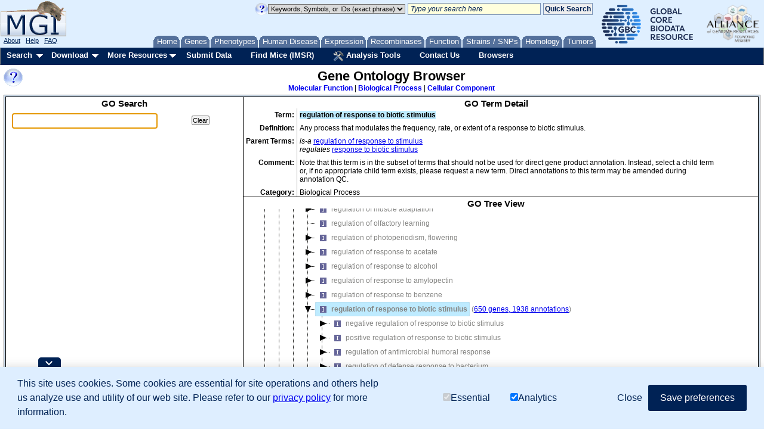

--- FILE ---
content_type: text/html;charset=ISO-8859-1
request_url: https://www.informatics.jax.org/vocab/gene_ontology/termPane/GO:0002831
body_size: 458
content:















      <input type="hidden" id="pageTitle" value="regulation of response to biotic stimulus Gene Ontology Term (GO:0002831)"/>
      <table style="width:95%" id="termPaneDetails">
        <tr style="width:100%">
         <th class="rightBorderThinGray padded label top">Term: </th>
	     <td class="padded top" style="width:*"><span class="highlight"><b>regulation of response to biotic stimulus</b></span></td>
	    </tr>
		
	    
          <tr><th class="rightBorderThinGray padded label top">Definition: </th>
	          <td class="padded top">Any process that modulates the frequency, rate, or extent of a response to biotic stimulus.</td>
	      </tr>
	    
		
	        <tr><th class="rightBorderThinGray padded label top">Parent Terms: </th>
			  <td class="padded top">
			    
			      <I>is-a</I>
			      <a href="https://www.informatics.jax.org/vocab/gene_ontology/GO:0048583" onClick="parentClick('GO:0048583'); return false;">regulation of response to stimulus</a><br/> 
			    
			      <I>regulates</I>
			      <a href="https://www.informatics.jax.org/vocab/gene_ontology/GO:0009607" onClick="parentClick('GO:0009607'); return false;">response to biotic stimulus</a> 
			    
			  </td>
			</tr>
	    
		
          <tr><th class="rightBorderThinGray padded label top">Comment: </th>
             
             
	          <td class="padded top">Note that this term is in the subset of terms that should not be used for direct gene product annotation. Instead, select a child term or, if no appropriate child term exists, please request a new term. Direct annotations to this term may be amended during annotation QC.</td>
	    
		
	        <tr><th class="rightBorderThinGray padded label top">Category: </th>
		      <td class="padded top">Biological Process</td>
	    	</tr>
	    
	    <tr><th class="rightBorderThinGray padded label top">ID: </th>
	      <td class="padded top">GO:0002831
	      
	      </td>
	    </tr>
		
		
      </table>

<script>
	setBrowserTitle("regulation of response to biotic stimulus Gene Ontology Term (GO:0002831)");
</script>